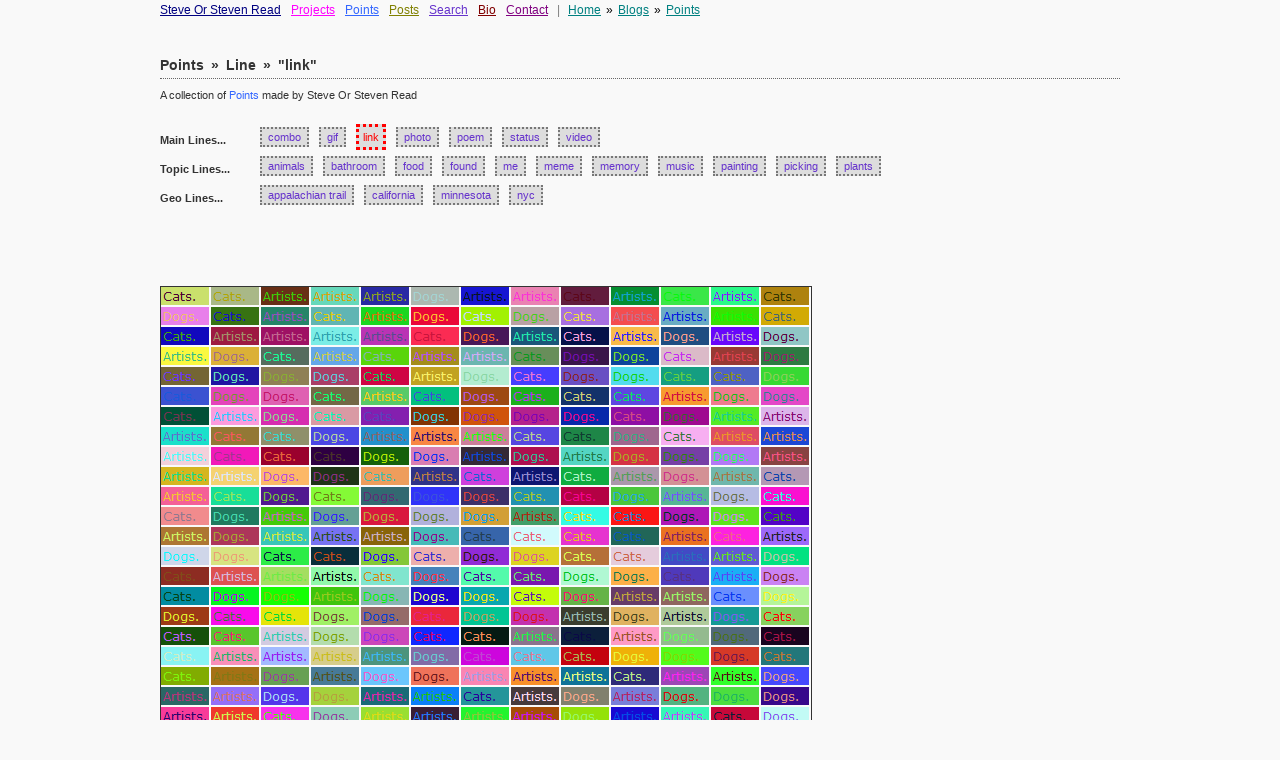

--- FILE ---
content_type: text/html; charset=utf-8
request_url: http://www.stevenread.com/line/303?page=1
body_size: 4651
content:
<!DOCTYPE html PUBLIC "-//W3C//DTD XHTML+RDFa 1.0//EN"
  "http://www.w3.org/MarkUp/DTD/xhtml-rdfa-1.dtd">
<html xmlns="http://www.w3.org/1999/xhtml" xml:lang="en-US" version="XHTML+RDFa 1.0" dir="ltr">


<head profile="http://www.w3.org/1999/xhtml/vocab">
<meta http-equiv="Content-Type" content="text/html; charset=utf-8" />
<meta name="description" content="A collection of custom microblogging posts tagged as link" />
<meta name="robots" content="follow, index" />
<meta name="generator" content="Drupal 7 (http://drupal.org)" />
<link rel="canonical" href="https://stevenread.com/line/303" />
<link rel="shortlink" href="https://stevenread.com/line/303" />


 <title>
		    Points Category - link | Steve Or Steven Read </title>

  <link type="text/css" rel="stylesheet" href="https://stevenread.com/files/css/css_xE-rWrJf-fncB6ztZfd2huxqgxu4WO-qwma6Xer30m4.css" media="all" />
<link type="text/css" rel="stylesheet" href="https://stevenread.com/files/css/css_vZ7OMldNxT0kN_1nW7_5iIquAxAdcU-aJ-ucVab5t40.css" media="all" />
<link type="text/css" rel="stylesheet" href="https://stevenread.com/files/css/css_PGbJgHCUCBf4dg7K9Kt8aAwsApndP4GZ9RuToPy3-Fk.css" media="all" />
<link type="text/css" rel="stylesheet" href="https://stevenread.com/files/css/css_GzleEKlQiriEa3rJfebt2eRESNZA_b_pdoVOPszarw8.css" media="all" />
  <script type="text/javascript" src="https://stevenread.com/files/js/js_YD9ro0PAqY25gGWrTki6TjRUG8TdokmmxjfqpNNfzVU.js"></script>
<script type="text/javascript" src="https://stevenread.com/files/js/js_Q2XH-8-Ldq8YPfbrvEOsMBNkSdDeJNJhbM7X84jO2yw.js"></script>
<script type="text/javascript" src="https://stevenread.com/files/js/js_fSi8yhWf8P8BZeQj0vIwcqrcGJF_KYFPk87obCIKbNQ.js"></script>
<script type="text/javascript">
<!--//--><![CDATA[//><!--
(function(i,s,o,g,r,a,m){i["GoogleAnalyticsObject"]=r;i[r]=i[r]||function(){(i[r].q=i[r].q||[]).push(arguments)},i[r].l=1*new Date();a=s.createElement(o),m=s.getElementsByTagName(o)[0];a.async=1;a.src=g;m.parentNode.insertBefore(a,m)})(window,document,"script","https://www.google-analytics.com/analytics.js","ga");ga("create", "UA-7360648-2", {"cookieDomain":"auto"});ga("send", "pageview");
//--><!]]>
</script>
<script type="text/javascript">
<!--//--><![CDATA[//><!--
jQuery.extend(Drupal.settings, {"basePath":"\/","pathPrefix":"","setHasJsCookie":0,"ajaxPageState":{"theme":"foundation","theme_token":"NTZ5E24wfLFccglaF3EQ3tSmj-zCLxxxKozZUr8A9NQ","js":{"misc\/jquery.js":1,"misc\/jquery-extend-3.4.0.js":1,"misc\/jquery-html-prefilter-3.5.0-backport.js":1,"misc\/jquery.once.js":1,"misc\/drupal.js":1,"sites\/all\/modules\/mymodule\/mymodule.js":1,"public:\/\/languages\/en-US_AnhgR1Nv02TOBa6rZCwJCMSp7gQ112YPY92MLX-B3n4.js":1,"sites\/all\/modules\/google_analytics\/googleanalytics.js":1,"0":1},"css":{"modules\/system\/system.base.css":1,"modules\/system\/system.menus.css":1,"modules\/system\/system.messages.css":1,"modules\/system\/system.theme.css":1,"modules\/comment\/comment.css":1,"modules\/field\/theme\/field.css":1,"modules\/node\/node.css":1,"modules\/search\/search.css":1,"modules\/user\/user.css":1,"sites\/all\/modules\/views\/css\/views.css":1,"sites\/all\/modules\/ckeditor\/css\/ckeditor.css":1,"sites\/all\/modules\/ctools\/css\/ctools.css":1,"sites\/all\/themes\/foundation\/style.css":1}},"googleanalytics":{"trackOutbound":1,"trackMailto":1,"trackDownload":1,"trackDownloadExtensions":"7z|aac|arc|arj|asf|asx|avi|bin|csv|doc(x|m)?|dot(x|m)?|exe|flv|gif|gz|gzip|hqx|jar|jpe?g|js|mp(2|3|4|e?g)|mov(ie)?|msi|msp|pdf|phps|png|ppt(x|m)?|pot(x|m)?|pps(x|m)?|ppam|sld(x|m)?|thmx|qtm?|ra(m|r)?|sea|sit|tar|tgz|torrent|txt|wav|wma|wmv|wpd|xls(x|m|b)?|xlt(x|m)|xlam|xml|z|zip"}});
//--><!]]>
</script>
  <script language="JavaScript" src="/library.js"></script>
  <script language="JavaScript" src="/art/flash/jwplayer5/jwplayer.js"></script>
  <script language="JavaScript" src="/art/flash/jwplayer5/swfobject.js"></script>

</head>


<body class="html not-front not-logged-in no-sidebars page-line page-line- page-line-303" >
    
<div id="header">
  <div id="header-inner">

    
          <span class="site-name"><a href="/" alt="Steven Read Home" class="site-name">Steve Or Steven Read</a></span>
    
          <!--- <span class="site-slogan">Content Art System</span> --->
    
          <span class="navigation">
		      <span>
			<a href='/projects' class="primary_link_1">Projects</a>			</span>
          <span>
			<a href='/points' class="primary_link_2">Points</a>			</span>
          <span>
			<a href='/posts' class="primary_link_3">Posts</a>			</span>
          <span>
			<a href='/search' class="primary_link_4">Search</a>			</span>
          <span>
			<a href='/bio' class="primary_link_5">Bio</a>			</span>
          <span>
			<a href='/contact' class="primary_link_6">Contact</a>			</span>
    		</span>
    
          <span class="breadcrumb"><span class="prefix-sep">|</span><a href="/">Home</a><span class="sep">&raquo;</span><a href="/blogs">Blogs</a><span class="sep">&raquo;</span><a href="/points">Points</a></span>
    
     <!--
		<form action="/search" method="post" class="search">
			<input class="form-text" type="text" size="15" value="" name="keys" />
			<input class="form-submit" type="submit" value="Search" />
		</form>
	--> 
    
  </div>
</div>

<div id="container" class="clear-block">
  
  <div id="page">
    
    
    
    			
		  <div class='title-box' id='normal-title'><h2 class='title'><span class='content-type-title-label'>Points</span><span class='title-sep'>&raquo;</span><span class='content-type-title-label'>Line</span><span class='title-sep'>&raquo;</span>&quot;link&quot;</h2><div class='title-icon'></div></div>							<div class="line-page-date">A collection of <a href="/points" title="steve or steven read points made">Points</a> made by Steve Or Steven Read</div>		
     <!-- end if title -->

    
              
      <div class="region region-content">
    <div class="view view-view-line view-id-view_line view-display-id-page_1 view-dom-id-7391fa63811891a877b5f28cdcf32461">
        
  
  
      <div class="view-content">
      
<br><div class='point-nav-bar'><div class='point-nav-label'>Main Lines...</div><div class='point-nav'><a onfocus='blur();' class='point-nav-link' href='/line/298'>combo</a><a onfocus='blur();' class='point-nav-link' href='/line/307'>gif</a><a onfocus='blur();' class='point-nav-link-current' href='/line/303'>link</a><a onfocus='blur();' class='point-nav-link' href='/line/301'>photo</a><a onfocus='blur();' class='point-nav-link' href='/line/296'>poem</a><a onfocus='blur();' class='point-nav-link' href='/line/294'>status</a><a onfocus='blur();' class='point-nav-link' href='/line/309'>video</a></div></div><div class='point-nav-bar'><div class='point-nav-label'>Topic Lines...</div><div class='point-nav'><a onfocus='blur();' class='point-nav-link' href='/line/384'>animals</a><a onfocus='blur();' class='point-nav-link' href='/line/381'>bathroom</a><a onfocus='blur();' class='point-nav-link' href='/line/386'>food</a><a onfocus='blur();' class='point-nav-link' href='/line/297'>found</a><a onfocus='blur();' class='point-nav-link' href='/line/304'>me</a><a onfocus='blur();' class='point-nav-link' href='/line/379'>meme</a><a onfocus='blur();' class='point-nav-link' href='/line/311'>memory</a><a onfocus='blur();' class='point-nav-link' href='/line/390'>music</a><a onfocus='blur();' class='point-nav-link' href='/line/406'>painting</a><a onfocus='blur();' class='point-nav-link' href='/line/380'>picking</a><a onfocus='blur();' class='point-nav-link' href='/line/385'>plants</a></div></div><div class='point-nav-bar'><div class='point-nav-label'>Geo Lines...</div><div class='point-nav'><a onfocus='blur();' class='point-nav-link' href='/line/312'>appalachian trail</a><a onfocus='blur();' class='point-nav-link' href='/line/391'>california</a><a onfocus='blur();' class='point-nav-link' href='/line/377'>minnesota</a><a onfocus='blur();' class='point-nav-link' href='/line/376'>nyc</a></div></div><br clear="all">  <div class="views-row views-row-1 views-row-odd views-row-first"><div id="node-1253" class="node node-point">
  
  	      	<div class="content">
	  <a onfocus='this.blur();' href='http://stevenread.com/project/community-peacock-persons-living-ussa-during-conceptual-revolution' target='_pointlink' title='updated my twitter profile with a screen capture of this 2007 artwork'><img class='point' src='/files/dogs-cats-artists.png' alt='updated my twitter profile with a screen capture of this 2007 artwork' title='updated my twitter profile with a screen capture of this 2007 artwork'></a><div class='point-text-med'><img class='img_noborder' src='/img/bullet_point_med.gif' />&nbsp;updated my twitter profile with a screen capture of this 2007 artwork</div><div class='view-line-date date'><a title='updated my twitter profile with a screen capture of this 2007 artwork' href='/point/1253?lines=303'>Monday, February 13, 2012 at 10:28 PM</a></div>	</div>

	

	


</div>

</div>  <div class="views-row views-row-2 views-row-even"><div id="node-1248" class="node node-point">
  
  	      	<div class="content">
	  <a onfocus='this.blur();' href='http://www.nealbarrettjr.com' target='_pointlink' title='Writer Neal Barrett Jr (a website recently made by my brother)'><img class='point' src='/files/hereafter-gang.jpg' alt='Writer Neal Barrett Jr (a website recently made by my brother)' title='Writer Neal Barrett Jr (a website recently made by my brother)'></a><div class='point-text-med'><img class='img_noborder' src='/img/bullet_point_med.gif' />&nbsp;Writer Neal Barrett Jr (a website recently made by my brother)</div><div class='view-line-date date'><a title='Writer Neal Barrett Jr (a website recently made by my brother)' href='/point/1248?lines=303'>Friday, February 3, 2012 at 3:59 PM</a></div>	</div>

	

	


</div>

</div>  <div class="views-row views-row-3 views-row-odd"><div id="node-1236" class="node node-point">
  
  	      	<div class="content">
	  <a onfocus='this.blur();' href='http://heim.ifi.uio.no/~trygver/themes/mvc/mvc-index.html' target='_pointlink' title='the original thing-model-view-editor aka model-view-controller (1979)'><img class='point' src='/files/MVC-2006.gif' alt='the original thing-model-view-editor aka model-view-controller (1979)' title='the original thing-model-view-editor aka model-view-controller (1979)'></a><div class='point-text-med'><img class='img_noborder' src='/img/bullet_point_med.gif' />&nbsp;the original thing-model-view-editor aka model-view-controller (1979)</div><div class='view-line-date date'><a title='the original thing-model-view-editor aka model-view-controller (1979)' href='/point/1236?lines=303'>Thursday, January 26, 2012 at 9:47 PM</a></div>	</div>

	

	


</div>

</div>  <div class="views-row views-row-4 views-row-even"><div id="node-1206" class="node node-point">
  
  	      	<div class="content">
	  <a onfocus='this.blur();' href='http://news.google.com/newspapers?id=U7orAAAAIBAJ&sjid=2-UFAAAAIBAJ&pg=6524%2C5879668' target='_pointlink' title='Wulfkuhle joked, Havent you seen those bumper stickers? Promote pork, run over a chicken.'><img class='point' src='/files/promote-pork.jpg' alt='Wulfkuhle joked, Havent you seen those bumper stickers? Promote pork, run over a chicken.' title='Wulfkuhle joked, Havent you seen those bumper stickers? Promote pork, run over a chicken.'></a><div class='point-text-med'><img class='img_noborder' src='/img/bullet_point_med.gif' />&nbsp;Wulfkuhle joked, "Haven't you seen those bumper stickers? 'Promote pork, run over a chicken.'"</div><div class='view-line-date date'><a title='Wulfkuhle joked, &quot;Haven&#039;t you seen those bumper stickers? &#039;Promote pork, run over a chicken.&#039;&quot;' href='/point/1206?lines=303'>Sunday, November 27, 2011 at 5:42 PM</a></div>	</div>

	

	


</div>

</div>  <div class="views-row views-row-5 views-row-odd"><div id="node-1188" class="node node-point">
  
  	      	<div class="content">
	  <img class='point https://market.android.com/details?id=com.leftover.CoinDozer' src='/files/coin-dozer.jpg' alt='coin dozer is a swell mobile app game' title='coin dozer is a swell mobile app game' /><div class='point-text-med'><img class='img_noborder' src='/img/bullet_point_med.gif' />&nbsp;coin dozer is a swell mobile app game</div><div class='view-line-date date'><a title='coin dozer is a swell mobile app game' href='/point/1188?lines=303'>Friday, October 28, 2011 at 5:20 PM</a></div>	</div>

	

	


</div>

</div>  <div class="views-row views-row-6 views-row-even"><div id="node-1165" class="node node-point">
  
  	      	<div class="content">
	  <a onfocus='this.blur();' href='http://en.wikipedia.org/wiki/Viktor_Hartmann' target='_pointlink' title='Picture No. 8 Catacombae in B minor'><img class='point' src='/files/paris-catacombs.jpg' alt='Picture No. 8 Catacombae in B minor' title='Picture No. 8 Catacombae in B minor'></a><div class='point-text-med'><img class='img_noborder' src='/img/bullet_point_med.gif' />&nbsp;Picture No. 8 "Catacombae" in B minor</div><div class='view-line-date date'><a title='Picture No. 8 &quot;Catacombae&quot; in B minor' href='/point/1165?lines=303'>Monday, October 10, 2011 at 9:46 AM</a></div>	</div>

	

	


</div>

</div>  <div class="views-row views-row-7 views-row-odd"><div id="node-1156" class="node node-point">
  
  	      	<div class="content">
	  <a onfocus='this.blur();' href='http://www.etsy.com/listing/13535760/miniature-sculpture-of-a-harbor-seal' target='_pointlink' title='miniature table in the photo is to show scale and is not for sale'><img class='point' src='/files/harbor-seal-shown-to-scale.jpg' alt='miniature table in the photo is to show scale and is not for sale' title='miniature table in the photo is to show scale and is not for sale'></a><div class='point-text-med'><img class='img_noborder' src='/img/bullet_point_med.gif' />&nbsp;miniature table in the photo is to show scale and is not for sale</div><div class='view-line-date date'><a title='miniature table in the photo is to show scale and is not for sale' href='/point/1156?lines=303'>Saturday, September 17, 2011 at 5:59 PM</a></div>	</div>

	

	


</div>

</div>  <div class="views-row views-row-8 views-row-even"><div id="node-1141" class="node node-point">
  
  	      	<div class="content">
	  <a onfocus='this.blur();' href='http://www.lakestatefishing.com/modules/myalbum/photo.php?lid=701' target='_pointlink' title='found this tonight, what is it?'><img class='point' src='/files/michele-bachmann.jpg' alt='found this tonight, what is it?' title='found this tonight, what is it?'></a><div class='point-text-med'><img class='img_noborder' src='/img/bullet_point_med.gif' />&nbsp;found this tonight, what is it?</div><div class='view-line-date date'><a title='found this tonight, what is it?' href='/point/1141?lines=303'>Wednesday, August 31, 2011 at 8:23 PM</a></div>	</div>

	

	


</div>

</div>  <div class="views-row views-row-9 views-row-odd"><div id="node-1029" class="node node-point">
  
  	      	<div class="content">
	  <a onfocus='this.blur();' href='http://wickedchopspoker.com/2011-wsop-bari-beats-ho-lehavot-takes-10k-plo-title/' target='_pointlink' title='Nicolas Levi wonders what Nicolas Levi is thinking'><img class='point' src='/files/nicolas-levi-wonders-what-nicolas-levi-is-thinking.jpg' alt='Nicolas Levi wonders what Nicolas Levi is thinking' title='Nicolas Levi wonders what Nicolas Levi is thinking'></a><div class='point-text-med'><img class='img_noborder' src='/img/bullet_point_med.gif' />&nbsp;Nicolas Levi wonders what Nicolas Levi is thinking</div><div class='view-line-date date'><a title='Nicolas Levi wonders what Nicolas Levi is thinking' href='/point/1029?lines=303'>Monday, June 13, 2011 at 4:46 PM</a></div>	</div>

	

	


</div>

</div>  <div class="views-row views-row-10 views-row-even views-row-last"><div id="node-981" class="node node-point">
  
  	      	<div class="content">
	  <a onfocus='this.blur();' href='http://www.imdb.com/media/rm506174976/tt0088781' target='_pointlink' title='undoctored image taken from IMDbs Photos from Beer page'><img class='point' src='/files/Beer.jpg' alt='undoctored image taken from IMDbs Photos from Beer page' title='undoctored image taken from IMDbs Photos from Beer page'></a><div class='point-text-med'><img class='img_noborder' src='/img/bullet_point_med.gif' />&nbsp;undoctored image taken from IMDb's "Photos from Beer" page</div><div class='view-line-date date'><a title='undoctored image taken from IMDb&#039;s &quot;Photos from Beer&quot; page' href='/point/981?lines=303'>Sunday, May 15, 2011 at 10:10 PM</a></div>	</div>

	

	


</div>

</div>    </div>
  
      <div id="pager"><div class="item-list"><ul class="pager"><li class="pager-first first"><a title="Go to first page" href="/line/303">« first</a></li>
<li class="pager-previous"><a title="Go to previous page" href="/line/303">‹ previous</a></li>
<li class="pager-item"><a title="Go to page 1" href="/line/303">1</a></li>
<li class="pager-current">2</li>
<li class="pager-item"><a title="Go to page 3" href="/line/303?page=2">3</a></li>
<li class="pager-item"><a title="Go to page 4" href="/line/303?page=3">4</a></li>
<li class="pager-next"><a title="Go to next page" href="/line/303?page=2">next ›</a></li>
<li class="pager-last last"><a title="Go to last page" href="/line/303?page=3">last »</a></li>
</ul></div></div>  
  
  
  
  
</div>  </div>
	
  </div> <!-- page -->

    
</div>

<div id="footer" class="clearfix">
  <!--  -->
  </div>

  
  
</body>


</html>


